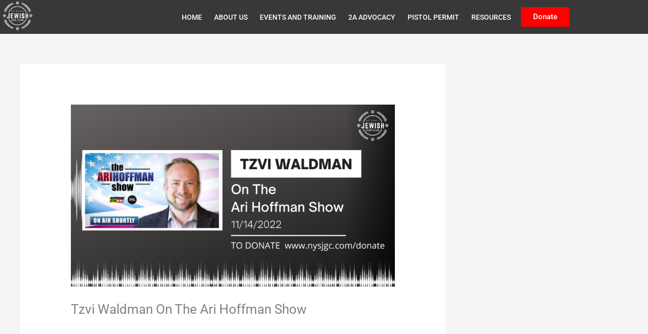

--- FILE ---
content_type: text/css; charset=UTF-8
request_url: https://nysjewishgunclub.com/wp-content/uploads/elementor/css/post-114.css?ver=1769483374
body_size: 418
content:
.elementor-114 .elementor-element.elementor-element-d4ee68e:not(.elementor-motion-effects-element-type-background), .elementor-114 .elementor-element.elementor-element-d4ee68e > .elementor-motion-effects-container > .elementor-motion-effects-layer{background-color:#383838;}.elementor-114 .elementor-element.elementor-element-d4ee68e{transition:background 0.3s, border 0.3s, border-radius 0.3s, box-shadow 0.3s;padding:0px 0px 0px 0px;}.elementor-114 .elementor-element.elementor-element-d4ee68e > .elementor-background-overlay{transition:background 0.3s, border-radius 0.3s, opacity 0.3s;}.elementor-bc-flex-widget .elementor-114 .elementor-element.elementor-element-3321b70c.elementor-column .elementor-widget-wrap{align-items:center;}.elementor-114 .elementor-element.elementor-element-3321b70c.elementor-column.elementor-element[data-element_type="column"] > .elementor-widget-wrap.elementor-element-populated{align-content:center;align-items:center;}.elementor-widget-theme-site-logo .widget-image-caption{color:var( --e-global-color-text );font-family:var( --e-global-typography-text-font-family ), Sans-serif;font-weight:var( --e-global-typography-text-font-weight );}.elementor-114 .elementor-element.elementor-element-bfc4468{text-align:start;}.elementor-114 .elementor-element.elementor-element-bfc4468 img{width:69px;}.elementor-bc-flex-widget .elementor-114 .elementor-element.elementor-element-c53e913.elementor-column .elementor-widget-wrap{align-items:center;}.elementor-114 .elementor-element.elementor-element-c53e913.elementor-column.elementor-element[data-element_type="column"] > .elementor-widget-wrap.elementor-element-populated{align-content:center;align-items:center;}.elementor-widget-nav-menu .elementor-nav-menu .elementor-item{font-family:var( --e-global-typography-primary-font-family ), Sans-serif;font-weight:var( --e-global-typography-primary-font-weight );}.elementor-widget-nav-menu .elementor-nav-menu--main .elementor-item{color:var( --e-global-color-text );fill:var( --e-global-color-text );}.elementor-widget-nav-menu .elementor-nav-menu--main .elementor-item:hover,
					.elementor-widget-nav-menu .elementor-nav-menu--main .elementor-item.elementor-item-active,
					.elementor-widget-nav-menu .elementor-nav-menu--main .elementor-item.highlighted,
					.elementor-widget-nav-menu .elementor-nav-menu--main .elementor-item:focus{color:var( --e-global-color-accent );fill:var( --e-global-color-accent );}.elementor-widget-nav-menu .elementor-nav-menu--main:not(.e--pointer-framed) .elementor-item:before,
					.elementor-widget-nav-menu .elementor-nav-menu--main:not(.e--pointer-framed) .elementor-item:after{background-color:var( --e-global-color-accent );}.elementor-widget-nav-menu .e--pointer-framed .elementor-item:before,
					.elementor-widget-nav-menu .e--pointer-framed .elementor-item:after{border-color:var( --e-global-color-accent );}.elementor-widget-nav-menu{--e-nav-menu-divider-color:var( --e-global-color-text );}.elementor-widget-nav-menu .elementor-nav-menu--dropdown .elementor-item, .elementor-widget-nav-menu .elementor-nav-menu--dropdown  .elementor-sub-item{font-family:var( --e-global-typography-accent-font-family ), Sans-serif;font-weight:var( --e-global-typography-accent-font-weight );}.elementor-114 .elementor-element.elementor-element-b47db09 .elementor-menu-toggle{margin-left:auto;border-width:0px;border-radius:0px;}.elementor-114 .elementor-element.elementor-element-b47db09 .elementor-nav-menu .elementor-item{font-size:14px;font-weight:500;text-transform:uppercase;}.elementor-114 .elementor-element.elementor-element-b47db09 .elementor-nav-menu--main .elementor-item{color:#ffffff;fill:#ffffff;padding-left:12px;padding-right:12px;padding-top:11px;padding-bottom:11px;}.elementor-114 .elementor-element.elementor-element-b47db09 .elementor-nav-menu--main .elementor-item:hover,
					.elementor-114 .elementor-element.elementor-element-b47db09 .elementor-nav-menu--main .elementor-item.elementor-item-active,
					.elementor-114 .elementor-element.elementor-element-b47db09 .elementor-nav-menu--main .elementor-item.highlighted,
					.elementor-114 .elementor-element.elementor-element-b47db09 .elementor-nav-menu--main .elementor-item:focus{color:#fff;}.elementor-114 .elementor-element.elementor-element-b47db09 .elementor-nav-menu--main:not(.e--pointer-framed) .elementor-item:before,
					.elementor-114 .elementor-element.elementor-element-b47db09 .elementor-nav-menu--main:not(.e--pointer-framed) .elementor-item:after{background-color:#C2996D;}.elementor-114 .elementor-element.elementor-element-b47db09 .e--pointer-framed .elementor-item:before,
					.elementor-114 .elementor-element.elementor-element-b47db09 .e--pointer-framed .elementor-item:after{border-color:#C2996D;}.elementor-114 .elementor-element.elementor-element-b47db09 .elementor-nav-menu--main .elementor-item.elementor-item-active{color:#000000;}.elementor-114 .elementor-element.elementor-element-b47db09{--e-nav-menu-horizontal-menu-item-margin:calc( 0px / 2 );--nav-menu-icon-size:30px;}.elementor-114 .elementor-element.elementor-element-b47db09 .elementor-nav-menu--main:not(.elementor-nav-menu--layout-horizontal) .elementor-nav-menu > li:not(:last-child){margin-bottom:0px;}.elementor-114 .elementor-element.elementor-element-b47db09 .elementor-nav-menu--dropdown a, .elementor-114 .elementor-element.elementor-element-b47db09 .elementor-menu-toggle{color:#000000;}.elementor-114 .elementor-element.elementor-element-b47db09 .elementor-nav-menu--dropdown{background-color:#f2f2f2;}.elementor-114 .elementor-element.elementor-element-b47db09 .elementor-nav-menu--dropdown a:hover,
					.elementor-114 .elementor-element.elementor-element-b47db09 .elementor-nav-menu--dropdown a.elementor-item-active,
					.elementor-114 .elementor-element.elementor-element-b47db09 .elementor-nav-menu--dropdown a.highlighted,
					.elementor-114 .elementor-element.elementor-element-b47db09 .elementor-menu-toggle:hover{color:#C2996D;}.elementor-114 .elementor-element.elementor-element-b47db09 .elementor-nav-menu--dropdown a:hover,
					.elementor-114 .elementor-element.elementor-element-b47db09 .elementor-nav-menu--dropdown a.elementor-item-active,
					.elementor-114 .elementor-element.elementor-element-b47db09 .elementor-nav-menu--dropdown a.highlighted{background-color:#ededed;}.elementor-114 .elementor-element.elementor-element-b47db09 .elementor-nav-menu--dropdown .elementor-item, .elementor-114 .elementor-element.elementor-element-b47db09 .elementor-nav-menu--dropdown  .elementor-sub-item{font-size:15px;}.elementor-114 .elementor-element.elementor-element-b47db09 div.elementor-menu-toggle{color:#ffffff;}.elementor-114 .elementor-element.elementor-element-b47db09 div.elementor-menu-toggle svg{fill:#ffffff;}.elementor-114 .elementor-element.elementor-element-b47db09 div.elementor-menu-toggle:hover{color:#C2996D;}.elementor-114 .elementor-element.elementor-element-b47db09 div.elementor-menu-toggle:hover svg{fill:#C2996D;}.elementor-bc-flex-widget .elementor-114 .elementor-element.elementor-element-8e9581c.elementor-column .elementor-widget-wrap{align-items:center;}.elementor-114 .elementor-element.elementor-element-8e9581c.elementor-column.elementor-element[data-element_type="column"] > .elementor-widget-wrap.elementor-element-populated{align-content:center;align-items:center;}.elementor-widget-button .elementor-button{background-color:var( --e-global-color-accent );font-family:var( --e-global-typography-accent-font-family ), Sans-serif;font-weight:var( --e-global-typography-accent-font-weight );}.elementor-114 .elementor-element.elementor-element-3e368b8 .elementor-button{background-color:#FF0000;}.elementor-114 .elementor-element.elementor-element-3e368b8 .elementor-button:hover, .elementor-114 .elementor-element.elementor-element-3e368b8 .elementor-button:focus{background-color:#FFFFFF;color:#FF0000;}.elementor-114 .elementor-element.elementor-element-3e368b8 .elementor-button:hover svg, .elementor-114 .elementor-element.elementor-element-3e368b8 .elementor-button:focus svg{fill:#FF0000;}@media(min-width:768px){.elementor-114 .elementor-element.elementor-element-3321b70c{width:10%;}.elementor-114 .elementor-element.elementor-element-c53e913{width:79.57%;}.elementor-114 .elementor-element.elementor-element-8e9581c{width:9.762%;}}@media(max-width:1024px){.elementor-114 .elementor-element.elementor-element-d4ee68e{padding:10px 20px 10px 20px;}}@media(max-width:767px){.elementor-114 .elementor-element.elementor-element-d4ee68e{padding:10px 20px 10px 20px;}.elementor-114 .elementor-element.elementor-element-3321b70c{width:30%;}.elementor-114 .elementor-element.elementor-element-bfc4468{text-align:start;}.elementor-114 .elementor-element.elementor-element-bfc4468 img{width:80px;}.elementor-114 .elementor-element.elementor-element-c53e913{width:30%;}.elementor-114 .elementor-element.elementor-element-8e9581c{width:40%;}}

--- FILE ---
content_type: text/css; charset=UTF-8
request_url: https://nysjewishgunclub.com/wp-content/uploads/elementor/css/post-180.css?ver=1769483374
body_size: 1394
content:
.elementor-180 .elementor-element.elementor-element-5051ba3c > .elementor-container > .elementor-column > .elementor-widget-wrap{align-content:center;align-items:center;}.elementor-180 .elementor-element.elementor-element-5051ba3c:not(.elementor-motion-effects-element-type-background), .elementor-180 .elementor-element.elementor-element-5051ba3c > .elementor-motion-effects-container > .elementor-motion-effects-layer{background-color:#AE7B45;}.elementor-180 .elementor-element.elementor-element-5051ba3c > .elementor-container{min-height:42vh;}.elementor-180 .elementor-element.elementor-element-5051ba3c{transition:background 0.3s, border 0.3s, border-radius 0.3s, box-shadow 0.3s;margin-top:0%;margin-bottom:0%;padding:10px 10px 10px 10px;}.elementor-180 .elementor-element.elementor-element-5051ba3c > .elementor-background-overlay{transition:background 0.3s, border-radius 0.3s, opacity 0.3s;}.elementor-180 .elementor-element.elementor-element-57ba9ffc:not(.elementor-motion-effects-element-type-background) > .elementor-widget-wrap, .elementor-180 .elementor-element.elementor-element-57ba9ffc > .elementor-widget-wrap > .elementor-motion-effects-container > .elementor-motion-effects-layer{background-color:#AE7B45;}.elementor-180 .elementor-element.elementor-element-57ba9ffc > .elementor-widget-wrap > .elementor-widget:not(.elementor-widget__width-auto):not(.elementor-widget__width-initial):not(:last-child):not(.elementor-absolute){margin-block-end:: 9px;}.elementor-180 .elementor-element.elementor-element-57ba9ffc > .elementor-element-populated{transition:background 0.3s, border 0.3s, border-radius 0.3s, box-shadow 0.3s;padding:2% 35% 3% 35%;}.elementor-180 .elementor-element.elementor-element-57ba9ffc > .elementor-element-populated > .elementor-background-overlay{transition:background 0.3s, border-radius 0.3s, opacity 0.3s;}.elementor-widget-heading .elementor-heading-title{font-family:var( --e-global-typography-primary-font-family ), Sans-serif;font-weight:var( --e-global-typography-primary-font-weight );color:var( --e-global-color-primary );}.elementor-180 .elementor-element.elementor-element-3010bb54{text-align:center;}.elementor-180 .elementor-element.elementor-element-3010bb54 .elementor-heading-title{font-family:"Sora", Sans-serif;font-size:40px;font-weight:600;line-height:43px;letter-spacing:0.58px;color:#FEF8EE;}.elementor-widget-text-editor{font-family:var( --e-global-typography-text-font-family ), Sans-serif;font-weight:var( --e-global-typography-text-font-weight );color:var( --e-global-color-text );}.elementor-widget-text-editor.elementor-drop-cap-view-stacked .elementor-drop-cap{background-color:var( --e-global-color-primary );}.elementor-widget-text-editor.elementor-drop-cap-view-framed .elementor-drop-cap, .elementor-widget-text-editor.elementor-drop-cap-view-default .elementor-drop-cap{color:var( --e-global-color-primary );border-color:var( --e-global-color-primary );}.elementor-180 .elementor-element.elementor-element-50461834{column-gap:0%;text-align:center;font-family:"Poppins", Sans-serif;font-size:14px;font-weight:300;line-height:22px;letter-spacing:0.76px;color:#DADADA;}.elementor-widget-form .elementor-field-group > label, .elementor-widget-form .elementor-field-subgroup label{color:var( --e-global-color-text );}.elementor-widget-form .elementor-field-group > label{font-family:var( --e-global-typography-text-font-family ), Sans-serif;font-weight:var( --e-global-typography-text-font-weight );}.elementor-widget-form .elementor-field-type-html{color:var( --e-global-color-text );font-family:var( --e-global-typography-text-font-family ), Sans-serif;font-weight:var( --e-global-typography-text-font-weight );}.elementor-widget-form .elementor-field-group .elementor-field{color:var( --e-global-color-text );}.elementor-widget-form .elementor-field-group .elementor-field, .elementor-widget-form .elementor-field-subgroup label{font-family:var( --e-global-typography-text-font-family ), Sans-serif;font-weight:var( --e-global-typography-text-font-weight );}.elementor-widget-form .elementor-button{font-family:var( --e-global-typography-accent-font-family ), Sans-serif;font-weight:var( --e-global-typography-accent-font-weight );}.elementor-widget-form .e-form__buttons__wrapper__button-next{background-color:var( --e-global-color-accent );}.elementor-widget-form .elementor-button[type="submit"]{background-color:var( --e-global-color-accent );}.elementor-widget-form .e-form__buttons__wrapper__button-previous{background-color:var( --e-global-color-accent );}.elementor-widget-form .elementor-message{font-family:var( --e-global-typography-text-font-family ), Sans-serif;font-weight:var( --e-global-typography-text-font-weight );}.elementor-widget-form .e-form__indicators__indicator, .elementor-widget-form .e-form__indicators__indicator__label{font-family:var( --e-global-typography-accent-font-family ), Sans-serif;font-weight:var( --e-global-typography-accent-font-weight );}.elementor-widget-form{--e-form-steps-indicator-inactive-primary-color:var( --e-global-color-text );--e-form-steps-indicator-active-primary-color:var( --e-global-color-accent );--e-form-steps-indicator-completed-primary-color:var( --e-global-color-accent );--e-form-steps-indicator-progress-color:var( --e-global-color-accent );--e-form-steps-indicator-progress-background-color:var( --e-global-color-text );--e-form-steps-indicator-progress-meter-color:var( --e-global-color-text );}.elementor-widget-form .e-form__indicators__indicator__progress__meter{font-family:var( --e-global-typography-accent-font-family ), Sans-serif;font-weight:var( --e-global-typography-accent-font-weight );}.elementor-180 .elementor-element.elementor-element-8ca1fd5 > .elementor-widget-container{margin:3% 0% 0% 0%;}.elementor-180 .elementor-element.elementor-element-8ca1fd5 .elementor-field-group{padding-right:calc( 11px/2 );padding-left:calc( 11px/2 );margin-bottom:10px;}.elementor-180 .elementor-element.elementor-element-8ca1fd5 .elementor-form-fields-wrapper{margin-left:calc( -11px/2 );margin-right:calc( -11px/2 );margin-bottom:-10px;}.elementor-180 .elementor-element.elementor-element-8ca1fd5 .elementor-field-group.recaptcha_v3-bottomleft, .elementor-180 .elementor-element.elementor-element-8ca1fd5 .elementor-field-group.recaptcha_v3-bottomright{margin-bottom:0;}body.rtl .elementor-180 .elementor-element.elementor-element-8ca1fd5 .elementor-labels-inline .elementor-field-group > label{padding-left:0px;}body:not(.rtl) .elementor-180 .elementor-element.elementor-element-8ca1fd5 .elementor-labels-inline .elementor-field-group > label{padding-right:0px;}body .elementor-180 .elementor-element.elementor-element-8ca1fd5 .elementor-labels-above .elementor-field-group > label{padding-bottom:0px;}.elementor-180 .elementor-element.elementor-element-8ca1fd5 .elementor-field-group > label, .elementor-180 .elementor-element.elementor-element-8ca1fd5 .elementor-field-subgroup label{color:#000000;}.elementor-180 .elementor-element.elementor-element-8ca1fd5 .elementor-field-type-html{padding-bottom:0px;}.elementor-180 .elementor-element.elementor-element-8ca1fd5 .elementor-field-group .elementor-field{color:#DADADA;}.elementor-180 .elementor-element.elementor-element-8ca1fd5 .elementor-field-group .elementor-field, .elementor-180 .elementor-element.elementor-element-8ca1fd5 .elementor-field-subgroup label{font-family:"Poppins", Sans-serif;font-size:12px;}.elementor-180 .elementor-element.elementor-element-8ca1fd5 .elementor-field-group:not(.elementor-field-type-upload) .elementor-field:not(.elementor-select-wrapper){border-color:#FFFFFF;border-width:0px 0px 1px 0px;border-radius:0px 0px 0px 0px;}.elementor-180 .elementor-element.elementor-element-8ca1fd5 .elementor-field-group .elementor-select-wrapper select{border-color:#FFFFFF;border-width:0px 0px 1px 0px;border-radius:0px 0px 0px 0px;}.elementor-180 .elementor-element.elementor-element-8ca1fd5 .elementor-field-group .elementor-select-wrapper::before{color:#FFFFFF;}.elementor-180 .elementor-element.elementor-element-8ca1fd5 .elementor-button{font-family:"Nanum Gothic", Sans-serif;font-size:14px;font-weight:300;text-transform:uppercase;line-height:16px;letter-spacing:0.19px;border-style:solid;border-width:0px 0px 1px 0px;border-radius:0px 0px 0px 0px;padding:0px 0px 0px 0px;}.elementor-180 .elementor-element.elementor-element-8ca1fd5 .e-form__buttons__wrapper__button-next{background-color:rgba(2, 1, 1, 0);color:rgba(255, 255, 255, 0.67);border-color:#FFFFFF;}.elementor-180 .elementor-element.elementor-element-8ca1fd5 .elementor-button[type="submit"]{background-color:rgba(2, 1, 1, 0);color:rgba(255, 255, 255, 0.67);border-color:#FFFFFF;}.elementor-180 .elementor-element.elementor-element-8ca1fd5 .elementor-button[type="submit"] svg *{fill:rgba(255, 255, 255, 0.67);}.elementor-180 .elementor-element.elementor-element-8ca1fd5 .e-form__buttons__wrapper__button-previous{color:#ffffff;}.elementor-180 .elementor-element.elementor-element-8ca1fd5 .e-form__buttons__wrapper__button-next:hover{background-color:#0F0E0E;color:#FFFFFF;}.elementor-180 .elementor-element.elementor-element-8ca1fd5 .elementor-button[type="submit"]:hover{background-color:#0F0E0E;color:#FFFFFF;}.elementor-180 .elementor-element.elementor-element-8ca1fd5 .elementor-button[type="submit"]:hover svg *{fill:#FFFFFF;}.elementor-180 .elementor-element.elementor-element-8ca1fd5 .e-form__buttons__wrapper__button-previous:hover{color:#ffffff;}.elementor-180 .elementor-element.elementor-element-8ca1fd5{--e-form-steps-indicators-spacing:20px;--e-form-steps-indicator-padding:30px;--e-form-steps-indicator-inactive-primary-color:#000000;--e-form-steps-indicator-inactive-secondary-color:#ffffff;--e-form-steps-indicator-active-secondary-color:#ffffff;--e-form-steps-indicator-completed-secondary-color:#ffffff;--e-form-steps-divider-width:1px;--e-form-steps-divider-gap:10px;}.elementor-180 .elementor-element.elementor-element-acbde6b > .elementor-container > .elementor-column > .elementor-widget-wrap{align-content:center;align-items:center;}.elementor-180 .elementor-element.elementor-element-acbde6b:not(.elementor-motion-effects-element-type-background), .elementor-180 .elementor-element.elementor-element-acbde6b > .elementor-motion-effects-container > .elementor-motion-effects-layer{background-color:#2D2C2F;}.elementor-180 .elementor-element.elementor-element-acbde6b{transition:background 0.3s, border 0.3s, border-radius 0.3s, box-shadow 0.3s;padding:10px 0px 10px 0px;}.elementor-180 .elementor-element.elementor-element-acbde6b > .elementor-background-overlay{transition:background 0.3s, border-radius 0.3s, opacity 0.3s;}.elementor-180 .elementor-element.elementor-element-4eb6f42.elementor-column > .elementor-widget-wrap{justify-content:space-between;}.elementor-180 .elementor-element.elementor-element-4eb6f42 > .elementor-element-populated{padding:5px 5px 5px 5px;}.elementor-180 .elementor-element.elementor-element-4df1af5{width:auto;max-width:auto;}.elementor-180 .elementor-element.elementor-element-4df1af5 .elementor-heading-title{font-family:"Inter", Sans-serif;font-size:12px;font-weight:300;text-transform:capitalize;font-style:normal;text-decoration:none;line-height:1em;letter-spacing:0px;color:#E5E5E5;}.elementor-180 .elementor-element.elementor-element-9acd7b9.elementor-column > .elementor-widget-wrap{justify-content:flex-end;}.elementor-180 .elementor-element.elementor-element-9acd7b9 > .elementor-widget-wrap > .elementor-widget:not(.elementor-widget__width-auto):not(.elementor-widget__width-initial):not(:last-child):not(.elementor-absolute){margin-block-end:: 20px;}.elementor-180 .elementor-element.elementor-element-9acd7b9 > .elementor-element-populated{padding:5px 5px 5px 5px;}.elementor-widget-icon-list .elementor-icon-list-item:not(:last-child):after{border-color:var( --e-global-color-text );}.elementor-widget-icon-list .elementor-icon-list-icon i{color:var( --e-global-color-primary );}.elementor-widget-icon-list .elementor-icon-list-icon svg{fill:var( --e-global-color-primary );}.elementor-widget-icon-list .elementor-icon-list-item > .elementor-icon-list-text, .elementor-widget-icon-list .elementor-icon-list-item > a{font-family:var( --e-global-typography-text-font-family ), Sans-serif;font-weight:var( --e-global-typography-text-font-weight );}.elementor-widget-icon-list .elementor-icon-list-text{color:var( --e-global-color-secondary );}.elementor-180 .elementor-element.elementor-element-f8620cb{width:auto;max-width:auto;--e-icon-list-icon-size:0px;--icon-vertical-offset:0px;}.elementor-180 .elementor-element.elementor-element-f8620cb > .elementor-widget-container{margin:0px 20px 0px 20px;}.elementor-180 .elementor-element.elementor-element-f8620cb .elementor-icon-list-icon i{transition:color 0.3s;}.elementor-180 .elementor-element.elementor-element-f8620cb .elementor-icon-list-icon svg{transition:fill 0.3s;}.elementor-180 .elementor-element.elementor-element-f8620cb .elementor-icon-list-text{color:#B7B7B7;transition:color 0.3s;}.elementor-180 .elementor-element.elementor-element-02d8d1a{--grid-template-columns:repeat(0, auto);width:auto;max-width:auto;--icon-size:15px;--grid-column-gap:15px;--grid-row-gap:0px;}.elementor-180 .elementor-element.elementor-element-02d8d1a .elementor-widget-container{text-align:left;}.elementor-180 .elementor-element.elementor-element-02d8d1a .elementor-social-icon{background-color:#02010100;--icon-padding:0em;}.elementor-180 .elementor-element.elementor-element-02d8d1a .elementor-social-icon i{color:#FFFFFF;}.elementor-180 .elementor-element.elementor-element-02d8d1a .elementor-social-icon svg{fill:#FFFFFF;}.elementor-180:not(.elementor-motion-effects-element-type-background), .elementor-180 > .elementor-motion-effects-container > .elementor-motion-effects-layer{background-color:#0B0B0B;}@media(min-width:768px){.elementor-180 .elementor-element.elementor-element-4eb6f42{width:34.649%;}.elementor-180 .elementor-element.elementor-element-9acd7b9{width:65.351%;}}@media(max-width:1024px){.elementor-180 .elementor-element.elementor-element-5051ba3c > .elementor-container{min-height:30vh;}.elementor-180 .elementor-element.elementor-element-5051ba3c{padding:40px 15px 40px 15px;}.elementor-180 .elementor-element.elementor-element-57ba9ffc > .elementor-widget-wrap > .elementor-widget:not(.elementor-widget__width-auto):not(.elementor-widget__width-initial):not(:last-child):not(.elementor-absolute){margin-block-end:: 15px;}.elementor-180 .elementor-element.elementor-element-57ba9ffc > .elementor-element-populated{padding:0% 15% 0% 15%;}.elementor-180 .elementor-element.elementor-element-3010bb54 .elementor-heading-title{font-size:28px;line-height:22px;}.elementor-180 .elementor-element.elementor-element-50461834 > .elementor-widget-container{margin:0px 0px 0px 0px;padding:0px 0px 0px 0px;}.elementor-180 .elementor-element.elementor-element-acbde6b{margin-top:15%;margin-bottom:0%;padding:3% 4% 3% 4%;}}@media(max-width:767px){.elementor-180 .elementor-element.elementor-element-5051ba3c > .elementor-container{min-height:49vh;}.elementor-180 .elementor-element.elementor-element-5051ba3c{margin-top:0px;margin-bottom:0px;padding:10px 0px 10px 0px;}.elementor-180 .elementor-element.elementor-element-57ba9ffc{width:100%;}.elementor-180 .elementor-element.elementor-element-57ba9ffc > .elementor-widget-wrap > .elementor-widget:not(.elementor-widget__width-auto):not(.elementor-widget__width-initial):not(:last-child):not(.elementor-absolute){margin-block-end:: 0px;}.elementor-180 .elementor-element.elementor-element-57ba9ffc > .elementor-element-populated{margin:0% 5% 0% 5%;--e-column-margin-right:5%;--e-column-margin-left:5%;padding:0px 0px 0px 0px;}.elementor-180 .elementor-element.elementor-element-3010bb54 .elementor-heading-title{font-size:28px;line-height:35px;}.elementor-180 .elementor-element.elementor-element-50461834 > .elementor-widget-container{margin:0px 0px 0px 0px;padding:0px 0px 0px 0px;}.elementor-180 .elementor-element.elementor-element-50461834{font-size:12px;}.elementor-180 .elementor-element.elementor-element-8ca1fd5 > .elementor-widget-container{margin:5% 0% 0% 0%;padding:0px 0px 0px 0px;}.elementor-180 .elementor-element.elementor-element-acbde6b{margin-top:25%;margin-bottom:0%;padding:7% 4% 7% 4%;}.elementor-180 .elementor-element.elementor-element-4df1af5{width:100%;max-width:100%;text-align:center;}.elementor-180 .elementor-element.elementor-element-f8620cb{width:100%;max-width:100%;}.elementor-180 .elementor-element.elementor-element-02d8d1a .elementor-widget-container{text-align:center;}.elementor-180 .elementor-element.elementor-element-02d8d1a{width:100%;max-width:100%;}}